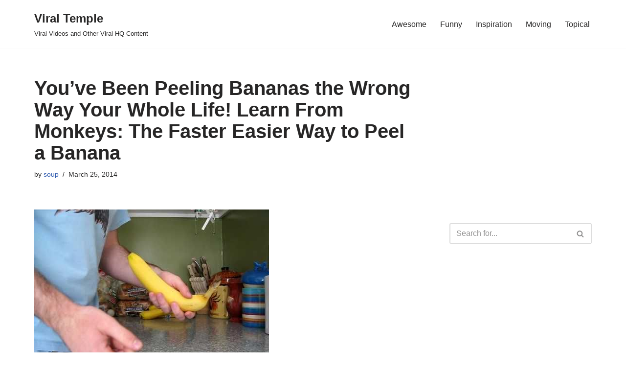

--- FILE ---
content_type: text/html; charset=utf-8
request_url: https://www.google.com/recaptcha/api2/aframe
body_size: 266
content:
<!DOCTYPE HTML><html><head><meta http-equiv="content-type" content="text/html; charset=UTF-8"></head><body><script nonce="vkfdeR8_ASBkJoIisqnF1A">/** Anti-fraud and anti-abuse applications only. See google.com/recaptcha */ try{var clients={'sodar':'https://pagead2.googlesyndication.com/pagead/sodar?'};window.addEventListener("message",function(a){try{if(a.source===window.parent){var b=JSON.parse(a.data);var c=clients[b['id']];if(c){var d=document.createElement('img');d.src=c+b['params']+'&rc='+(localStorage.getItem("rc::a")?sessionStorage.getItem("rc::b"):"");window.document.body.appendChild(d);sessionStorage.setItem("rc::e",parseInt(sessionStorage.getItem("rc::e")||0)+1);localStorage.setItem("rc::h",'1770110734513');}}}catch(b){}});window.parent.postMessage("_grecaptcha_ready", "*");}catch(b){}</script></body></html>